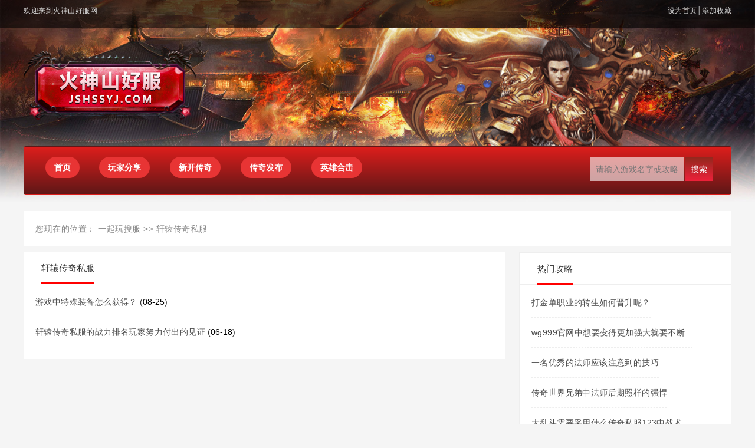

--- FILE ---
content_type: text/html; charset=utf-8
request_url: http://www.jshssyj.com/tags/627.html
body_size: 2558
content:
<html>
	<head>
		<meta charset="utf8" />
		<meta http-equiv="X-UA-Compatible" content="IE=edge">
				<title>轩辕传奇私服_zhaosf</title>
				<meta name="Keywords" content="新开传奇网站,传奇私服发布网,热血传奇SF,英雄合击" />
		<meta name="Description" content="传奇私服发布网专业为您提供高品质的新开传奇SF、热血传奇私服的玩法,英雄合击传奇SF的详细说明,本站是新开传奇网站私服玩家首选最佳的找私服服平台。" />
		<link rel="stylesheet" href="http://www.jshssyj.com//css/index.css" />
		<link rel="stylesheet" href="http://www.jshssyj.com//css/swiper.min.css" />
		<link rel="stylesheet" href="http://www.jshssyj.com//css/bootstrap.min.css" />
		<!--[if lt IE 9]>
			<script src="/js/html5shiv.min.js"></script>
			<script src="/js/respond.min.js"></script>
		<![endif]-->
	<style></style>
</head>

	<body>
				<div class="head">
			<div class="top">
				<div class="nav-top">
					<div class="w1200 ma">
						<p class="fl">欢迎来到火神山好服网</p>
						<p class="fr">设为首页│添加收藏</p>
						<div class="clear"></div>
					</div>
				</div>
				<div class="head-main w1200 ma">
					<div class="logo fl">
						<a href="/index.html"><img src="/logo.png" /></a>
					</div>
					<div class="clear"></div>
				</div>
			</div>
			<!-- top -->
				<div class="nav">
					<div class="navbar w1200 ma">
						<ul class="fl">
							<li id="nvabar-item-index"><a href="http://www.jshssyj.com/">首页</a></li><li id="navbar-category-1"><a href="http://www.jshssyj.com/wjfx/">玩家分享</a></li><li id="navbar-category-2"><a href="http://www.jshssyj.com/xkcq/">新开传奇</a></li><li id="navbar-category-3"><a href="http://www.jshssyj.com/cqfb/">传奇发布</a></li><li id="navbar-category-4"><a href="http://www.jshssyj.com/yxhj/">英雄合击</a></li>						</ul>
						<div class="search fr">
							<form action="/kflb1.html" method="get" target="_blank" class="bdcs-search-form" autocomplete="off" id="bdcs-search-form">
								<input type="hidden" name="s" value="10419625918105480016">
								<input type="hidden" name="entry" value="1">
								<input type="hidden" name="ie" value="gbk">
								<input type="text" name="q" class="bdcs-search-form-input" id="bdcs-search-form-input" placeholder="请输入游戏名字或攻略关键字..." autocomplete="off">
								<input type="submit" class="bdcs-search-form-submit " id="bdcs-search-form-submit" value="搜索">
							</form>
						</div>
						<div class="clear"></div>
					</div>
				</div>
		</div><!-- head -->
		<div class="main">
			<div class="part w1200 ma">
				<div class="crumbs">您现在的位置：&nbsp;<a class='LinkPath' href='/'>一起玩搜服</a>&nbsp;>>&nbsp;轩辕传奇私服</div>
				<div class="list fl">
					<div class="homeTitle">
						<span>轩辕传奇私服</span>
					</div>
					<div class="listCon homeList">
										<a class="listA" href="http://www.jshssyj.com/wjfx/1364.html" title="游戏中特殊装备怎么获得？" target="_blank">游戏中特殊装备怎么获得？</a>&nbsp;(<font color="black">08-25</font>)<br />
										<a class="listA" href="http://www.jshssyj.com/xkcq/860.html" title="轩辕传奇私服的战力排名玩家努力付出的见证" target="_blank">轩辕传奇私服的战力排名玩家努力付出的见证</a>&nbsp;(<font color="black">06-18</font>)<br />
										</div>
					<!--<div class="fenye"><div class="showpage">共 <b>1593</b> 篇文章&nbsp;&nbsp;首页 | 上一页 | <font color="FF0000">1</font> <a href="/Article/news1/List_88.html">2</a> <a href="/Article/news1/List_87.html">3</a> <a href="/Article/news1/List_86.html">4</a> <a href="/Article/news1/List_85.html">5</a> <a href="/Article/news1/List_84.html">6</a> <a href="/Article/news1/List_83.html">7</a> <a href="/Article/news1/List_82.html">8</a> <a href="/Article/news1/List_81.html">9</a> | <a href='/Article/news1/List_88.html'>下一页</a> | <a href='/Article/news1/List_1.html'>尾页  </a>&nbsp;<b>10</b>篇文章/页-->
<!--</div>-->
<!--</div>-->				</div>
				<div class="sidebar fr">
					<div class="homeTitle">
						<span>热门攻略</span>
					</div>
					<div class="listCon homeList">
												
												<a class="listA" href="http://www.jshssyj.com/cqfb/829.html" title="打金单职业的转生如何晋升呢？" target="_blank">打金单职业的转生如何晋升呢？</a><br />
												<a class="listA" href="http://www.jshssyj.com/xkcq/575.html" title="wg999官网中想要变得更加强大就要不断去挑战" target="_blank">wg999官网中想要变得更加强大就要不断...</a><br />
												<a class="listA" href="http://www.jshssyj.com/yxhj/1611.html" title="一名优秀的法师应该注意到的技巧" target="_blank">一名优秀的法师应该注意到的技巧</a><br />
												<a class="listA" href="http://www.jshssyj.com/xkcq/156.html" title="传奇世界兄弟中法师后期照样的强悍" target="_blank">传奇世界兄弟中法师后期照样的强悍</a><br />
												<a class="listA" href="http://www.jshssyj.com/yxhj/408.html" title="大乱斗需要采用什么传奇私服123中战术" target="_blank">大乱斗需要采用什么传奇私服123中战术</a><br />
												<a class="listA" href="http://www.jshssyj.com/cqfb/1437.html" title="那些年幻境地图的回忆" target="_blank">那些年幻境地图的回忆</a><br />
												<a class="listA" href="http://www.jshssyj.com/cqfb/887.html" title="火龙元素传奇的战士达人教你如何去与法师PK" target="_blank">火龙元素传奇的战士达人教你如何去与法师P...</a><br />
												<a class="listA" href="http://www.jshssyj.com/cqfb/1143.html" title="道士前进的脚步" target="_blank">道士前进的脚步</a><br />
												<a class="listA" href="http://www.jshssyj.com/cqfb/1481.html" title="法师的逆袭之路  如何称霸PK擂台" target="_blank">法师的逆袭之路  如何称霸PK擂台</a><br />
												<a class="listA" href="http://www.jshssyj.com/yxhj/1201.html" title="论法师抗拒应受重视" target="_blank">论法师抗拒应受重视</a><br />
											</div>
				</div>
				<div class="clear"></div>
			</div>
			<!-- part -->
		</div>

		<div class="footer part">
			<div class="w1200 ma">
				<p>Copyright &copy; 2011 - 2020 Jshssyj.Com All rights reserved.<a href="https://beian.miit.gov.cn/" target="_blank">沪ICP备20007019号-3</a> <script type="text/javascript" src="https://s9.cnzz.com/z_stat.php?id=1278686226&web_id=1278686226"></script></p>
<script charset="UTF-8" id="LA_COLLECT" src="//sdk.51.la/js-sdk-pro.min.js?id=KpNcXXKB26AYUd74&ck=KpNcXXKB26AYUd74"></script>
				<p>拒绝盗版游戏 注意自我保护 谨防受骗上当 适度游戏益脑 沉迷游戏伤身 合理安排时间 享受健康生活</p>
			</div>
			<script type="text/javascript" src="/js/jquery.js"></script>
			<script type="text/javascript" src="/js/swiper.min.js" ></script>
			<script type="text/javascript" src="/js/home.js" ></script>
		</div>
</div>
	<script language="javascript"></script>
</body>
</html><!--37.29 ms , 9 query , 2304kb memory , 0 error-->

--- FILE ---
content_type: text/css
request_url: http://www.jshssyj.com//css/index.css
body_size: 2693
content:
html,body,h1,h2,h3,h4,h5,h6,div,dl,dt,dd,ul,ol,li,p,blockquote,pre,hr,figure,table,caption,th,td,form,fieldset,legend,input,button,textarea,menu{margin:0;padding:0;}
header,footer,section,article,aside,nav,hgroup,address,figure,figcaption,menu,details{display:block;}
table{border-collapse:collapse;border-spacing:0;}
caption,th{text-align:left;font-weight:normal;}
html,body,fieldset,img,iframe,abbr{border:0;}
i,cite,em,var,address,dfn{font-style:normal;}
[hidefocus],summary{outline:0;}
li{list-style:none;}
h1,h2,h3,h4,h5,h6,small{font-size:100%;}
sup,sub{font-size:83%;}
pre,code,kbd,samp{font-family:inherit;}
q:before,q:after{content:none;}
textarea{overflow:auto;resize:none;}
label,summary{cursor:default;}
a,button{cursor:pointer;}
h1,h2,h3,h4,h5,h6,strong,em,b{font-weight:bold;}
del,ins,u,s,a,a:hover{text-decoration:none;}
body,textarea,input,button,select,keygen,legend{font:12px/1.14 arial,"Microsoft YaHei",\5b8b\4f53;color:#333;outline:0;}
a {color:#333;text-decoration: none!important;}
a:hover{color:#f00;}

em {
	font-weight: normal;
	float: right;
}
em>a {
	color: #999;
}
em>i {
	font-family: simsun;
	padding-left: 3px;
	color: #999;
	font-weight: bold;
}
img {
	max-width: 100%;
}
body,html {
	background: #f5f5f5 url(../images/bg.png) no-repeat center top !important;
	background-size:100% !important;
}
.top {
	background: none;
}
.nav-top {
	position: relative;
	z-index: 50;
}
.head-main {
	position: relative;
	overflow: hidden;
}
.head-main:after {
	content: '';
	width: 100%;
	height: 400px;
	position: absolute;
	top: -55px;
	right: 50px;
	background: url(../images/ren.png) no-repeat right;
}
.main {
	position: relative;
	z-index: 50;
}
.top-sq {
	position: relative;
	z-index: 20;
}
			
			
.w1200{
	width:1200px;
}
.clear{
	clear:both}
 
.fl{
	float:left;
}
.fr{
	float:right;
}
.ma {
	margin:0 auto;
}
.wrap {
	overflow: hidden;
}
.head {
	position: relative;
}
.top {

}
.logo {
	padding: 40px 0 80px 0;
	position: relative;
	z-index: 50;
}
.top-sq {
	margin-top: 20px;
}

.nav-top {
	padding: 10px 0;
	color: #ddd;
	background: rgba(0, 0, 0, 0.60);
	filter:progid:DXImageTransform.Microsoft.gradient(enabled=true, GradientType = 0,startColorstr = '#60000000',endColorstr = '#60000000');
	position:static; 
	*zoom:1; 
	font-size: 12px;
	letter-spacing: .5px;
}
.nav {
	width: 100%;
	height: 70px;
	margin: 0 auto;
	position: absolute;
	bottom: -30px;
}
.navbar {
	overflow: hidden;
	background: #93291E;
	background: -webkit-linear-gradient(#de1e1c, #5f1717); /* Safari 5.1 - 6.0 */
	background: -o-linear-gradient(#de1e1c, #5f1717); /* Opera 11.1 - 12.0 */
	background: -moz-linear-gradient(#de1e1c, #5f1717); /* Firefox 3.6 - 15 */
	background: linear-gradient(#de1e1c, #5f1717); 
	filter:progid:DXImageTransform.Microsoft.Gradient(startColorStr=#ffde1e1c, endColorStr=#ff5f1717);
}
.navbar>ul {}
.navbar>ul>li {
	float: left;
	line-height: 70px;
	text-align: center;
	position: relative;
	min-width: 120px;
}
.navbar>ul>li>a {
	color: #fff;
	background: #e83434;
	border-radius: 20px;
	-moz-border-radius:20px; 
 	-webkit-border-radius: 20px; 
	font-size: 14px;
	padding: 10px 15px;
	font-weight: bold;
}
.navbar>ul>li>a:hover {
	background: #FFFF99;
	position: relative;
	color: #f00;
}
.navbar .on {
	background: #FFFF99;
	color: #f00;
}
 .navbar>ul>li:first-child { 
	 min-width: 90px; 
	 margin-left: 20px;
 } 

.navbar>ul>li>a:hover {
	position: relative;
	color: #f00;
}
.search {
	padding: 0 30px;
	margin-top: 18px;
}
.bdcs-search-form {

}
.bdcs-search-form-input {
	
	padding: 10px;
	border: 0;
	max-width: 200px;
	width: 160px;
	background: rgba(255, 255, 255, .6);
}
.bdcs-search-form-submit {
	border: 0;
	background: #ED213A;  /* fallback for old browsers */
	background: -webkit-linear-gradient(#93291E, #ED213A); /* Safari 5.1 - 6.0 */
	background: -o-linear-gradient(#93291E, #ED213A); /* Opera 11.1 - 12.0 */
	background: -moz-linear-gradient(#93291E, #ED213A); /* Firefox 3.6 - 15 */
	background: linear-gradient(#93291E, #ED213A); 
	filter:progid:DXImageTransform.Microsoft.Gradient(startColorStr=#93291E, endColorStr=#ffED213A);
	cursor: pointer;
	padding: 10px;
	color: #fff;
	margin-left: -3px;
}
.main {
	margin-top: 70px;
}
.part {
	margin-top: 30px
}
.banner {
	width: 680px;
	overflow: hidden;
	max-height: 340px;
	position: relative;
}
.banner-slide {
	overflow: hidden;
	width: 100%;
	max-height: 340px;
	position: relative;
}
.slide-pagination {
	position: absolute;
	margin-left: 10px;
	z-index: 10;
	text-align: center;
}

.slide-pagination span {
	width: 15px;
	height: 15px;
	border-radius: 0;
	background: #000;
}

.slide-button-next,
.slide-button-prev {
	position: absolute;
	z-index: 10;
	top: 42%;
}

.slide-button-next {
	right: 0;
}

.slide-button-prev {
	 left: 0;
}

.slide-btn {
	transition: all .3s;
	padding: 30px 10px;
	background: rgba(0, 0, 0, .6);
	opacity: 0;
	color: #fff;
	font-family: simsun;
	font-weight: bold;
	font-size: 20px;
	cursor: pointer;
}

.banner-slide:hover .slide-btn {
	opacity: 1;
}


.homeTitle {

	padding: 16px 30px;
	border-bottom: 1px solid #eee;
}
.homeTitle> span {
	border-bottom: 3px solid #f00;
	padding-bottom: 16px;
	font-size: 15px;
}
.homeTitle em {
	position: absolute;
	right: 15px;
	
}
.homeHot {
	width: 500px;
	max-height: 340px;
	background: #fff;
	overflow: hidden;
	position: relative;
}
.newsHot {
	padding: 0 30px 4px 30px;
	border-bottom: 1px solid #eee;
}
.newsHot> h3 {
	text-align: center;
	font-size: 18px;
	font-weight: normal
}
.newsHot> h3 a {
	color: #4c4c4c;
}
.newsHot> p {
	color: #888;
	font-size: 14px;
	margin: 6px 0;
	line-height: 18px;
}

.homeList {
	padding: 10px 10px;
	margin: 10px 10px;
	overflow: hidden;
}
.homeList a {
	font-size: 14px;
	letter-spacing: .40px;
	display: inline-block;
	padding: 6px 0;
	color: #4c4c4c;
}
.homeList a:hover {
	color: #f00;
}
.homeList a:first-child {
	padding-top: 0;
}
.homeCon {
	margin: 0 -6px;
}

.homeBox {
	width: 33.33%;
	float: left;
	position: relative;
}
.homeItem {
	background: #fff;
	margin: 0 6px;
}
.homeGame {
	background: #fff;
	position: relative;
}
.gameCon {
	padding: 20px 30px;
	overflow: hidden;
}

.gameList {
	
	float: left;
	margin-right: 6px;
	width: 155px;
    overflow: hidden;
    text-align: center;
}
.gameList:last-child {
	margin-right: 0;
}
.gameList> .cover {
	overflow: hidden;
	height: 100px;
}

.gameList a {
	display: inline-block;
	padding-top: 6px;
	font-size: 14px;
	color: #4C4C4C;
}
.gameList img {
	cursor: pointer;
}
.gameList img:hover {
	opacity: .6;
}
.links {
	background: #fff;
}

.links-main {
	padding: 20px;
}

.links-main a {
	font-size: 12px;
	color: #888;
	padding: 6px 10px;
	display: inline-block;
}
.kf {
	font-family: simsun;
}

.kf-top {
	background: #ab170d;
	line-height: 42px;
	color: #fff;
}
.kf-top th {
	text-align: center;
	font-weight: bold;
	border: 1px solid rgba(245, 245, 245, 0.6);
	font-size: 15px;
}
.kf table {
	width: 100%;
	table-layout:fixed;
	word-break: break-all;
	word-wrap: break-word;
}
.kf-list {
	font-size: 12px;
	background: #fff;
	text-align: center;
	line-height: 40px;
}
.kf-list td {
	border: 1px solid #ccc;
	overflow: hidden;
	white-space:nowrap;
	text-overflow: ellipsis; 
	padding: 0 20px;
	height: 40px;
}
.kf-list td a {
	color: #000000;
}

.kf-list:hover {
	background: #FFFF99;
	color: #4c4c4c;
}
.kf-list .see {
	background: #ab170d;
    padding: 6px 10px;
	border-radius: 20px;
	-moz-border-radius:20px;
 	-webkit-border-radius: 20px; 
    color: #fff;
    letter-spacing: 1px;
}

.kf-list .time {
	color: #f00;
}
.kf-new {
	background: #ffff99;
}
.kf-new:hover {
	background: #fff;
	color: #4c4c4c;
}
.crumbs {
	font-size: 14px;
    color: #888;
    letter-spacing: .5px;
    background: #fff;
    margin-bottom: 10px;
    padding: 20px;
}
.crumbs a {
	color: #888;
} 
.list {
	width: 68%;
	background: #fff;
}
.listCon {
	background: #fff;
	overflow: hidden;
}
.listCon a {
	padding: 15px 0;
	border-bottom: 1px dashed #eee;
}
.article {
	width: 68%;
	background: #fff;
}

.articleTop {
	padding: 20px 0;
	text-align: center;
	border-bottom: 1px solid #eee;
}
.articleTop>h1 {
	padding: 8px 0;
	font-size: 22px;
	font-weight: normal;
}
.articleTop>p {
	color: #888!important;
	font-size: 13px;
}
.articleCon {
	padding: 30px;
}
.articleCon p {
	line-height: 40px;
	font-size: 15px;
	text-indent: 2em;
	color: #666;
}
.articleCon p a {
	color: #327cd3;
}
.fenye {
	padding: 30px;
	border-top: 1px solid #eee;
}
.turnPage {
	padding: 30px;
	border-top: 1px solid #eee;
}
.sidebar {
	background: #fff;
	width: 350px;
	border: 1px solid #eee;
}

.sidebar {
	width: 30%;
}
.like {
	border-top: 20px solid #eee;
}
.likeCon {
	width: 50%;
}
.footer {
	width: 100%;
	background: #fff;
	padding-top: 30px;
    height: 180px;
    position: absolute;
    overflow: hidden;
}
.footer p {
	text-align: center;
	margin-bottom: 15px;
	color: #666;
}
.footer p a {
	font-size: 14px;
	color: #666;
	letter-spacing: .5px;
}
